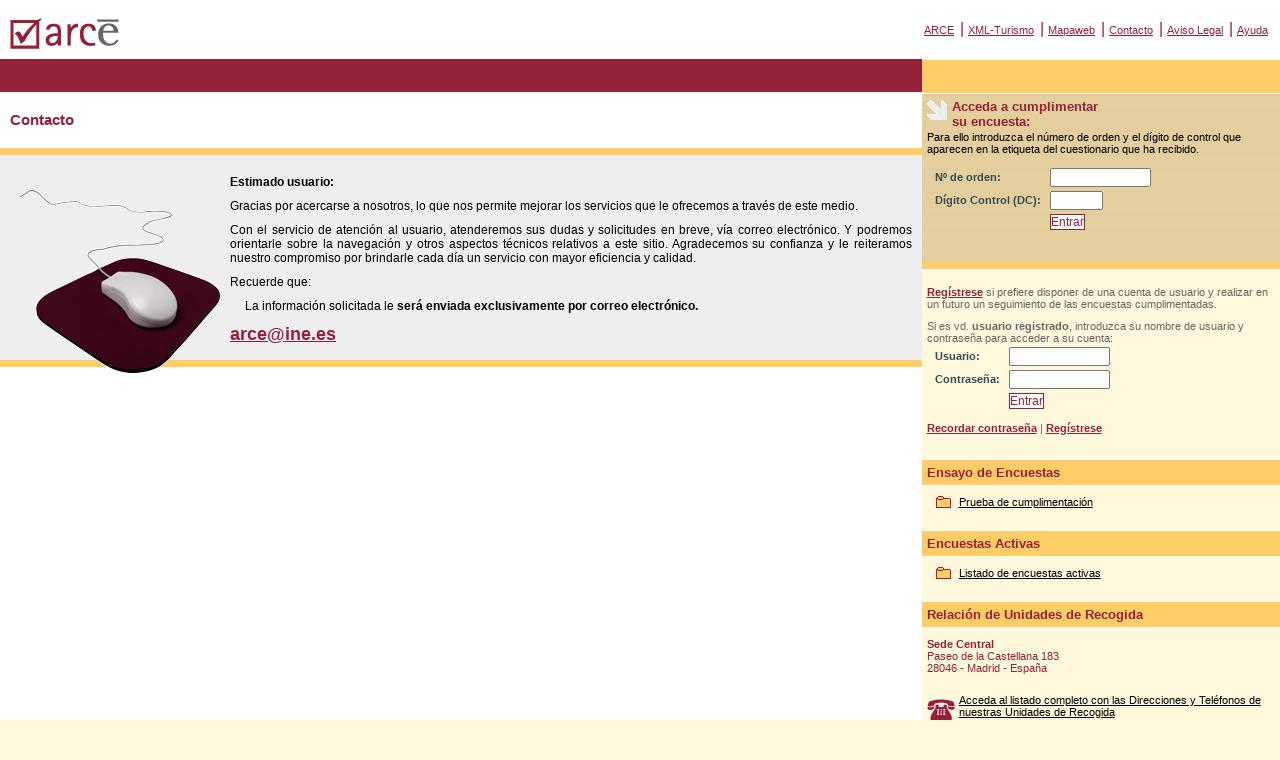

--- FILE ---
content_type: text/html;charset=ISO-8859-1
request_url: https://arce.ine.es/ARCE/jsp/contacto.jsp;jsessionid=05F01EC314EE3003D4D1ADDEC5C18A7B.arprowapp01arce
body_size: 7703
content:


<!DOCTYPE HTML PUBLIC "-//W3C//DTD HTML 4.01 Transitional//EN"
        "http://www.w3.org/TR/html4/loose.dtd">
<html>
<head>
<title>ARCE: Almacenamiento y Recogida de Cuestionarios Económicos</title>
<meta http-equiv="Content-Type" content="text/html; charset=iso-8859-1">
<link rel="stylesheet" href="/ARCE/css/estilos.css" type="text/css">
</head>

<body>
<div class="contenedor">





   <!-- inicio cabecera arce-->
   <div id="masthead">
     <!-- inicio logo arce -->
     <div id="logo">
       <a href="/ARCE/PreparaPrincipal.do;jsessionid=DB5C6BDDD297174CEC8E3D9ADFAB1497.arprowapp01arce"><img src="/ARCE/imagenes/logoarce.gif" alt="Ir a la P&aacute;gina Principal de ARCE" width="114" height="44" border="0" /></a>
     </div>
     <!-- fin logo arce -->
     <!-- inicio enlaces cabecera -->
     <div id="globalNav">
       <a href="/ARCE/PreparaPrincipal.do;jsessionid=DB5C6BDDD297174CEC8E3D9ADFAB1497.arprowapp01arce">ARCE</a> | <a href="/ARCE/jsp/encuestaXml.jsp;jsessionid=DB5C6BDDD297174CEC8E3D9ADFAB1497.arprowapp01arce">XML-Turismo</a> | <a href="/ARCE/jsp/mapaWeb.jsp;jsessionid=DB5C6BDDD297174CEC8E3D9ADFAB1497.arprowapp01arce">Mapaweb</a> | <a href="/ARCE/jsp/contacto.jsp;jsessionid=DB5C6BDDD297174CEC8E3D9ADFAB1497.arprowapp01arce">Contacto</a> | <a href="/ARCE/jsp/avisoLegal.jsp;jsessionid=DB5C6BDDD297174CEC8E3D9ADFAB1497.arprowapp01arce">Aviso Legal</a> | <a href="/ARCE/jsp/ayuda.jsp;jsessionid=DB5C6BDDD297174CEC8E3D9ADFAB1497.arprowapp01arce">Ayuda</a>
     </div>
     <!-- fin enlaces cabecera -->
   </div>
   <!-- fin cabecera arce-->


<!-- inicio area contenido -->
<div class="comun content">
      
      	<div class="story">
    		<h1 class="story">Contacto</h1>
	</div>
	<div class="cumplimentacion">

	 <img src="/ARCE/imagenes/contacto.gif" alt="Contacto" align="left" hspace="10" vspace="15">
	 <p><strong>Estimado usuario:</strong></p>

         <p>Gracias por acercarse a nosotros, lo que nos permite mejorar los servicios que le ofrecemos a trav&eacute;s de este medio.

         <p>Con el servicio de atenci&oacute;n al usuario, atenderemos sus dudas y solicitudes en breve, v&iacute;a correo electr&oacute;nico. Y podremos orientarle sobre la navegaci&oacute;n y otros aspectos t&eacute;cnicos relativos a este sitio. Agradecemos su confianza y le reiteramos nuestro compromiso por brindarle cada d&iacute;a un servicio con mayor eficiencia y calidad.</p>
         <p>Recuerde que:</p>
         <p style="text-indent:15px;">La informaci&oacute;n solicitada le <strong>ser&aacute; enviada exclusivamente por correo electr&oacute;nico.</strong></p>


	 <p class="identificador"><a href="mailto:arce@ine.es">arce@ine.es</a></p>
	</div>


</div>
  <!-- inicio barra usuario -->
<div class="comun navBar">
   
   
          
          



<!-- inicio ordenForm -->

	<div id="logencuesta">

          
		<form name="ordenActionForm" method="post" action="/ARCE/OrdenSubmit.do;jsessionid=DB5C6BDDD297174CEC8E3D9ADFAB1497.arprowapp01arce">
                   
                       <h1>Acceda a cumplimentar<br /> su encuesta:</h1>
                   
			<p>Para ello introduzca el n&uacute;mero de orden y el d&iacute;gito de control que aparecen en la etiqueta del cuestionario que ha recibido.
			<table border="0">
                          <tr>
      			    <td><label for="numeroOrden" class="explorerAntiguo">Nº de orden: </label></td>
                 	    <td><input type="text" name="numeroOrden" maxlength="11" size="11" value="" id="numeroOrden"></td>
                          </tr>
                          <tr>
      			    <td><label for="digitoControl" class="explorerAntiguo">D&iacute;gito Control (DC): </label></td>
      			    <td>
      			    	<input type="text" name="codControl" maxlength="5" size="5" value="" id="digitoControl">                                                   
                      </td>
                </tr>
                          <tr>
                            <td></td>
      			    <td><input type="submit" value="Entrar" class="boton"/></td>
                          </tr>
                        </table>
    		</form>
	</div>
<!-- fin ordenForm -->


          
          

<!-- inicio validacionForm -->
	<div id="logregistro">
          
		<form name="validacionActionForm" method="post" action="/ARCE/ValidacionSubmit.do;jsessionid=DB5C6BDDD297174CEC8E3D9ADFAB1497.arprowapp01arce">
			<h1>Área de Registro</h1>
			<p><a href="/ARCE/ActionPreparaNuevoUsuarioExterno.do;jsessionid=DB5C6BDDD297174CEC8E3D9ADFAB1497.arprowapp01arce">Regístrese</a> si prefiere disponer de una cuenta de usuario y realizar en un futuro un seguimiento de las encuestas cumplimentadas.
			<p>Si es vd. <strong>usuario registrado</strong>, introduzca su nombre de usuario y contrase&ntilde;a para acceder a su cuenta:
			<table border="0">
                          <tr>
      			     <td><label for="usuario" class="explorerAntiguo">Usuario: </label></td>
                             <td><input type="text" name="username" maxlength="35" size="11" value="" id="usuario"></td>
                          </tr>
                          <tr>
			     <td><label for="contrasena" class="explorerAntiguo">Contrase&ntilde;a: </label></td>
                             <td>
                 	<input type="password" name="password" maxlength="15" size="11" value="" id="contrasena">
                 </td>
			  </tr>
                          <tr>
                             <td></td>
			     <td><input type="submit" value="Entrar" class="boton"/></td>
                           </tr>
		         </table>
                         <p><a href="/ARCE/jsp/recordarContrasena.jsp;jsessionid=DB5C6BDDD297174CEC8E3D9ADFAB1497.arprowapp01arce">Recordar contrase&ntilde;a</a> | <a href="/ARCE/ActionPreparaNuevoUsuarioExterno.do;jsessionid=DB5C6BDDD297174CEC8E3D9ADFAB1497.arprowapp01arce">Reg&iacute;strese</a>

		</form>
	</div>
<!-- fin validacionForm -->

   
        
  <div class="redoficinas">
		<h1 class="redoficinas">Ensayo de Encuestas</h1>
		<p class="redoficinas">
		<img src="/ARCE/imagenes/demo.gif" align="left" vspace="0" alt="Prueba de cumplimentaci&oacute;n"><a href="/ARCE/ListaDemos.do;jsessionid=DB5C6BDDD297174CEC8E3D9ADFAB1497.arprowapp01arce">Prueba de cumplimentaci&oacute;n</a>
		<br>
      </p>
  </div>


        
  <div class="redoficinas">
		<h1 class="redoficinas">Encuestas Activas</h1>
		<p class="redoficinas">
		<img src="/ARCE/imagenes/demo.gif" align="left" vspace="0" alt="Listado de encuestas activas"><a href="/ARCE/ListaEncuestasActivas.do;jsessionid=DB5C6BDDD297174CEC8E3D9ADFAB1497.arprowapp01arce">Listado de encuestas activas</a>
		<br>
      </p>
  </div>

        
<!-- inicio delegaciones -->
  <div class="redoficinas">
    <h1 class="redoficinas">Relaci&oacute;n de Unidades de Recogida
</h1>
    <p class="redoficinas">
      <strong>Sede Central</strong>
      <br>
      Paseo de la Castellana 183
      <br>
      28046 - Madrid - Espa&ntilde;a
      <br>
     </p>
    <p class="redoficinas">
      <img src="/ARCE/imagenes/tlfoficina.gif;jsessionid=DB5C6BDDD297174CEC8E3D9ADFAB1497.arprowapp01arce" align="left" vspace="5" alt="Directorio de Oficinas">
      <a href="/ARCE/ActionPreparaRedOficinas.do;jsessionid=DB5C6BDDD297174CEC8E3D9ADFAB1497.arprowapp01arce">Acceda al listado completo con las Direcciones y Tel&eacute;fonos de nuestras Unidades de Recogida</a>
      <br>
     </p
  </div>

<!-- fin delegaciones -->

  </div>
<!-- fin barra usuario -->
</div>
</body>
</html>
